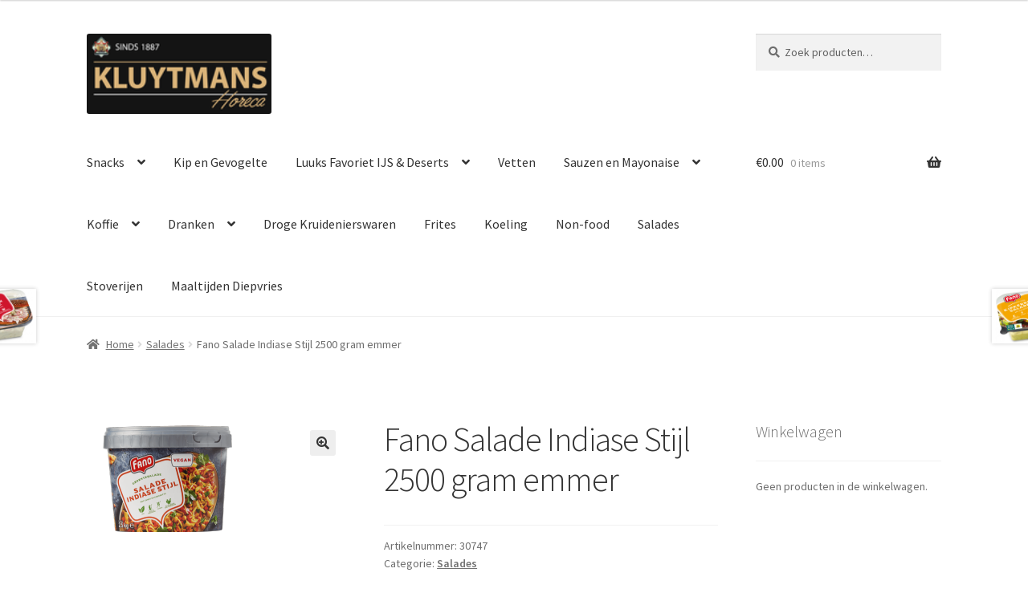

--- FILE ---
content_type: text/html; charset=UTF-8
request_url: https://kluytmanshoreca.nl/index.php/product/fano-salade-indiase-stijl-2500-gram-emmer/
body_size: 73499
content:
<!doctype html>
<html lang="nl-NL">
<head>
<meta charset="UTF-8">
<meta name="viewport" content="width=device-width, initial-scale=1">
<link rel="profile" href="http://gmpg.org/xfn/11">
<link rel="pingback" href="https://kluytmanshoreca.nl/xmlrpc.php">

<title>Fano Salade Indiase Stijl 2500 gram emmer &#8211; Kluytmanshoreca</title>
<meta name='robots' content='max-image-preview:large' />
<script>window._wca = window._wca || [];</script>
<link rel='dns-prefetch' href='//stats.wp.com' />
<link rel='dns-prefetch' href='//fonts.googleapis.com' />
<link rel='preconnect' href='//i0.wp.com' />
<link rel='preconnect' href='//c0.wp.com' />
<link rel="alternate" type="application/rss+xml" title="Kluytmanshoreca &raquo; feed" href="https://kluytmanshoreca.nl/index.php/feed/" />
<link rel="alternate" type="application/rss+xml" title="Kluytmanshoreca &raquo; reacties feed" href="https://kluytmanshoreca.nl/index.php/comments/feed/" />
<link rel="alternate" type="application/rss+xml" title="Kluytmanshoreca &raquo; Fano Salade Indiase Stijl 2500 gram emmer reacties feed" href="https://kluytmanshoreca.nl/index.php/product/fano-salade-indiase-stijl-2500-gram-emmer/feed/" />
<link rel="alternate" title="oEmbed (JSON)" type="application/json+oembed" href="https://kluytmanshoreca.nl/index.php/wp-json/oembed/1.0/embed?url=https%3A%2F%2Fkluytmanshoreca.nl%2Findex.php%2Fproduct%2Ffano-salade-indiase-stijl-2500-gram-emmer%2F" />
<link rel="alternate" title="oEmbed (XML)" type="text/xml+oembed" href="https://kluytmanshoreca.nl/index.php/wp-json/oembed/1.0/embed?url=https%3A%2F%2Fkluytmanshoreca.nl%2Findex.php%2Fproduct%2Ffano-salade-indiase-stijl-2500-gram-emmer%2F&#038;format=xml" />
<style id='wp-img-auto-sizes-contain-inline-css'>
img:is([sizes=auto i],[sizes^="auto," i]){contain-intrinsic-size:3000px 1500px}
/*# sourceURL=wp-img-auto-sizes-contain-inline-css */
</style>
<link rel='stylesheet' id='wp-block-library-css' href='https://c0.wp.com/c/6.9/wp-includes/css/dist/block-library/style.min.css' media='all' />
<style id='global-styles-inline-css'>
:root{--wp--preset--aspect-ratio--square: 1;--wp--preset--aspect-ratio--4-3: 4/3;--wp--preset--aspect-ratio--3-4: 3/4;--wp--preset--aspect-ratio--3-2: 3/2;--wp--preset--aspect-ratio--2-3: 2/3;--wp--preset--aspect-ratio--16-9: 16/9;--wp--preset--aspect-ratio--9-16: 9/16;--wp--preset--color--black: #000000;--wp--preset--color--cyan-bluish-gray: #abb8c3;--wp--preset--color--white: #ffffff;--wp--preset--color--pale-pink: #f78da7;--wp--preset--color--vivid-red: #cf2e2e;--wp--preset--color--luminous-vivid-orange: #ff6900;--wp--preset--color--luminous-vivid-amber: #fcb900;--wp--preset--color--light-green-cyan: #7bdcb5;--wp--preset--color--vivid-green-cyan: #00d084;--wp--preset--color--pale-cyan-blue: #8ed1fc;--wp--preset--color--vivid-cyan-blue: #0693e3;--wp--preset--color--vivid-purple: #9b51e0;--wp--preset--gradient--vivid-cyan-blue-to-vivid-purple: linear-gradient(135deg,rgb(6,147,227) 0%,rgb(155,81,224) 100%);--wp--preset--gradient--light-green-cyan-to-vivid-green-cyan: linear-gradient(135deg,rgb(122,220,180) 0%,rgb(0,208,130) 100%);--wp--preset--gradient--luminous-vivid-amber-to-luminous-vivid-orange: linear-gradient(135deg,rgb(252,185,0) 0%,rgb(255,105,0) 100%);--wp--preset--gradient--luminous-vivid-orange-to-vivid-red: linear-gradient(135deg,rgb(255,105,0) 0%,rgb(207,46,46) 100%);--wp--preset--gradient--very-light-gray-to-cyan-bluish-gray: linear-gradient(135deg,rgb(238,238,238) 0%,rgb(169,184,195) 100%);--wp--preset--gradient--cool-to-warm-spectrum: linear-gradient(135deg,rgb(74,234,220) 0%,rgb(151,120,209) 20%,rgb(207,42,186) 40%,rgb(238,44,130) 60%,rgb(251,105,98) 80%,rgb(254,248,76) 100%);--wp--preset--gradient--blush-light-purple: linear-gradient(135deg,rgb(255,206,236) 0%,rgb(152,150,240) 100%);--wp--preset--gradient--blush-bordeaux: linear-gradient(135deg,rgb(254,205,165) 0%,rgb(254,45,45) 50%,rgb(107,0,62) 100%);--wp--preset--gradient--luminous-dusk: linear-gradient(135deg,rgb(255,203,112) 0%,rgb(199,81,192) 50%,rgb(65,88,208) 100%);--wp--preset--gradient--pale-ocean: linear-gradient(135deg,rgb(255,245,203) 0%,rgb(182,227,212) 50%,rgb(51,167,181) 100%);--wp--preset--gradient--electric-grass: linear-gradient(135deg,rgb(202,248,128) 0%,rgb(113,206,126) 100%);--wp--preset--gradient--midnight: linear-gradient(135deg,rgb(2,3,129) 0%,rgb(40,116,252) 100%);--wp--preset--font-size--small: 14px;--wp--preset--font-size--medium: 23px;--wp--preset--font-size--large: 26px;--wp--preset--font-size--x-large: 42px;--wp--preset--font-size--normal: 16px;--wp--preset--font-size--huge: 37px;--wp--preset--spacing--20: 0.44rem;--wp--preset--spacing--30: 0.67rem;--wp--preset--spacing--40: 1rem;--wp--preset--spacing--50: 1.5rem;--wp--preset--spacing--60: 2.25rem;--wp--preset--spacing--70: 3.38rem;--wp--preset--spacing--80: 5.06rem;--wp--preset--shadow--natural: 6px 6px 9px rgba(0, 0, 0, 0.2);--wp--preset--shadow--deep: 12px 12px 50px rgba(0, 0, 0, 0.4);--wp--preset--shadow--sharp: 6px 6px 0px rgba(0, 0, 0, 0.2);--wp--preset--shadow--outlined: 6px 6px 0px -3px rgb(255, 255, 255), 6px 6px rgb(0, 0, 0);--wp--preset--shadow--crisp: 6px 6px 0px rgb(0, 0, 0);}:root :where(.is-layout-flow) > :first-child{margin-block-start: 0;}:root :where(.is-layout-flow) > :last-child{margin-block-end: 0;}:root :where(.is-layout-flow) > *{margin-block-start: 24px;margin-block-end: 0;}:root :where(.is-layout-constrained) > :first-child{margin-block-start: 0;}:root :where(.is-layout-constrained) > :last-child{margin-block-end: 0;}:root :where(.is-layout-constrained) > *{margin-block-start: 24px;margin-block-end: 0;}:root :where(.is-layout-flex){gap: 24px;}:root :where(.is-layout-grid){gap: 24px;}body .is-layout-flex{display: flex;}.is-layout-flex{flex-wrap: wrap;align-items: center;}.is-layout-flex > :is(*, div){margin: 0;}body .is-layout-grid{display: grid;}.is-layout-grid > :is(*, div){margin: 0;}.has-black-color{color: var(--wp--preset--color--black) !important;}.has-cyan-bluish-gray-color{color: var(--wp--preset--color--cyan-bluish-gray) !important;}.has-white-color{color: var(--wp--preset--color--white) !important;}.has-pale-pink-color{color: var(--wp--preset--color--pale-pink) !important;}.has-vivid-red-color{color: var(--wp--preset--color--vivid-red) !important;}.has-luminous-vivid-orange-color{color: var(--wp--preset--color--luminous-vivid-orange) !important;}.has-luminous-vivid-amber-color{color: var(--wp--preset--color--luminous-vivid-amber) !important;}.has-light-green-cyan-color{color: var(--wp--preset--color--light-green-cyan) !important;}.has-vivid-green-cyan-color{color: var(--wp--preset--color--vivid-green-cyan) !important;}.has-pale-cyan-blue-color{color: var(--wp--preset--color--pale-cyan-blue) !important;}.has-vivid-cyan-blue-color{color: var(--wp--preset--color--vivid-cyan-blue) !important;}.has-vivid-purple-color{color: var(--wp--preset--color--vivid-purple) !important;}.has-black-background-color{background-color: var(--wp--preset--color--black) !important;}.has-cyan-bluish-gray-background-color{background-color: var(--wp--preset--color--cyan-bluish-gray) !important;}.has-white-background-color{background-color: var(--wp--preset--color--white) !important;}.has-pale-pink-background-color{background-color: var(--wp--preset--color--pale-pink) !important;}.has-vivid-red-background-color{background-color: var(--wp--preset--color--vivid-red) !important;}.has-luminous-vivid-orange-background-color{background-color: var(--wp--preset--color--luminous-vivid-orange) !important;}.has-luminous-vivid-amber-background-color{background-color: var(--wp--preset--color--luminous-vivid-amber) !important;}.has-light-green-cyan-background-color{background-color: var(--wp--preset--color--light-green-cyan) !important;}.has-vivid-green-cyan-background-color{background-color: var(--wp--preset--color--vivid-green-cyan) !important;}.has-pale-cyan-blue-background-color{background-color: var(--wp--preset--color--pale-cyan-blue) !important;}.has-vivid-cyan-blue-background-color{background-color: var(--wp--preset--color--vivid-cyan-blue) !important;}.has-vivid-purple-background-color{background-color: var(--wp--preset--color--vivid-purple) !important;}.has-black-border-color{border-color: var(--wp--preset--color--black) !important;}.has-cyan-bluish-gray-border-color{border-color: var(--wp--preset--color--cyan-bluish-gray) !important;}.has-white-border-color{border-color: var(--wp--preset--color--white) !important;}.has-pale-pink-border-color{border-color: var(--wp--preset--color--pale-pink) !important;}.has-vivid-red-border-color{border-color: var(--wp--preset--color--vivid-red) !important;}.has-luminous-vivid-orange-border-color{border-color: var(--wp--preset--color--luminous-vivid-orange) !important;}.has-luminous-vivid-amber-border-color{border-color: var(--wp--preset--color--luminous-vivid-amber) !important;}.has-light-green-cyan-border-color{border-color: var(--wp--preset--color--light-green-cyan) !important;}.has-vivid-green-cyan-border-color{border-color: var(--wp--preset--color--vivid-green-cyan) !important;}.has-pale-cyan-blue-border-color{border-color: var(--wp--preset--color--pale-cyan-blue) !important;}.has-vivid-cyan-blue-border-color{border-color: var(--wp--preset--color--vivid-cyan-blue) !important;}.has-vivid-purple-border-color{border-color: var(--wp--preset--color--vivid-purple) !important;}.has-vivid-cyan-blue-to-vivid-purple-gradient-background{background: var(--wp--preset--gradient--vivid-cyan-blue-to-vivid-purple) !important;}.has-light-green-cyan-to-vivid-green-cyan-gradient-background{background: var(--wp--preset--gradient--light-green-cyan-to-vivid-green-cyan) !important;}.has-luminous-vivid-amber-to-luminous-vivid-orange-gradient-background{background: var(--wp--preset--gradient--luminous-vivid-amber-to-luminous-vivid-orange) !important;}.has-luminous-vivid-orange-to-vivid-red-gradient-background{background: var(--wp--preset--gradient--luminous-vivid-orange-to-vivid-red) !important;}.has-very-light-gray-to-cyan-bluish-gray-gradient-background{background: var(--wp--preset--gradient--very-light-gray-to-cyan-bluish-gray) !important;}.has-cool-to-warm-spectrum-gradient-background{background: var(--wp--preset--gradient--cool-to-warm-spectrum) !important;}.has-blush-light-purple-gradient-background{background: var(--wp--preset--gradient--blush-light-purple) !important;}.has-blush-bordeaux-gradient-background{background: var(--wp--preset--gradient--blush-bordeaux) !important;}.has-luminous-dusk-gradient-background{background: var(--wp--preset--gradient--luminous-dusk) !important;}.has-pale-ocean-gradient-background{background: var(--wp--preset--gradient--pale-ocean) !important;}.has-electric-grass-gradient-background{background: var(--wp--preset--gradient--electric-grass) !important;}.has-midnight-gradient-background{background: var(--wp--preset--gradient--midnight) !important;}.has-small-font-size{font-size: var(--wp--preset--font-size--small) !important;}.has-medium-font-size{font-size: var(--wp--preset--font-size--medium) !important;}.has-large-font-size{font-size: var(--wp--preset--font-size--large) !important;}.has-x-large-font-size{font-size: var(--wp--preset--font-size--x-large) !important;}
/*# sourceURL=global-styles-inline-css */
</style>

<style id='classic-theme-styles-inline-css'>
/*! This file is auto-generated */
.wp-block-button__link{color:#fff;background-color:#32373c;border-radius:9999px;box-shadow:none;text-decoration:none;padding:calc(.667em + 2px) calc(1.333em + 2px);font-size:1.125em}.wp-block-file__button{background:#32373c;color:#fff;text-decoration:none}
/*# sourceURL=/wp-includes/css/classic-themes.min.css */
</style>
<link rel='stylesheet' id='storefront-gutenberg-blocks-css' href='https://kluytmanshoreca.nl/wp-content/themes/storefront/assets/css/base/gutenberg-blocks.css?ver=4.6.2' media='all' />
<style id='storefront-gutenberg-blocks-inline-css'>

				.wp-block-button__link:not(.has-text-color) {
					color: #333333;
				}

				.wp-block-button__link:not(.has-text-color):hover,
				.wp-block-button__link:not(.has-text-color):focus,
				.wp-block-button__link:not(.has-text-color):active {
					color: #333333;
				}

				.wp-block-button__link:not(.has-background) {
					background-color: #eeeeee;
				}

				.wp-block-button__link:not(.has-background):hover,
				.wp-block-button__link:not(.has-background):focus,
				.wp-block-button__link:not(.has-background):active {
					border-color: #d5d5d5;
					background-color: #d5d5d5;
				}

				.wc-block-grid__products .wc-block-grid__product .wp-block-button__link {
					background-color: #eeeeee;
					border-color: #eeeeee;
					color: #333333;
				}

				.wp-block-quote footer,
				.wp-block-quote cite,
				.wp-block-quote__citation {
					color: #6d6d6d;
				}

				.wp-block-pullquote cite,
				.wp-block-pullquote footer,
				.wp-block-pullquote__citation {
					color: #6d6d6d;
				}

				.wp-block-image figcaption {
					color: #6d6d6d;
				}

				.wp-block-separator.is-style-dots::before {
					color: #333333;
				}

				.wp-block-file a.wp-block-file__button {
					color: #333333;
					background-color: #eeeeee;
					border-color: #eeeeee;
				}

				.wp-block-file a.wp-block-file__button:hover,
				.wp-block-file a.wp-block-file__button:focus,
				.wp-block-file a.wp-block-file__button:active {
					color: #333333;
					background-color: #d5d5d5;
				}

				.wp-block-code,
				.wp-block-preformatted pre {
					color: #6d6d6d;
				}

				.wp-block-table:not( .has-background ):not( .is-style-stripes ) tbody tr:nth-child(2n) td {
					background-color: #fdfdfd;
				}

				.wp-block-cover .wp-block-cover__inner-container h1:not(.has-text-color),
				.wp-block-cover .wp-block-cover__inner-container h2:not(.has-text-color),
				.wp-block-cover .wp-block-cover__inner-container h3:not(.has-text-color),
				.wp-block-cover .wp-block-cover__inner-container h4:not(.has-text-color),
				.wp-block-cover .wp-block-cover__inner-container h5:not(.has-text-color),
				.wp-block-cover .wp-block-cover__inner-container h6:not(.has-text-color) {
					color: #000000;
				}

				div.wc-block-components-price-slider__range-input-progress,
				.rtl .wc-block-components-price-slider__range-input-progress {
					--range-color: #545454;
				}

				/* Target only IE11 */
				@media all and (-ms-high-contrast: none), (-ms-high-contrast: active) {
					.wc-block-components-price-slider__range-input-progress {
						background: #545454;
					}
				}

				.wc-block-components-button:not(.is-link) {
					background-color: #333333;
					color: #ffffff;
				}

				.wc-block-components-button:not(.is-link):hover,
				.wc-block-components-button:not(.is-link):focus,
				.wc-block-components-button:not(.is-link):active {
					background-color: #1a1a1a;
					color: #ffffff;
				}

				.wc-block-components-button:not(.is-link):disabled {
					background-color: #333333;
					color: #ffffff;
				}

				.wc-block-cart__submit-container {
					background-color: #ffffff;
				}

				.wc-block-cart__submit-container::before {
					color: rgba(220,220,220,0.5);
				}

				.wc-block-components-order-summary-item__quantity {
					background-color: #ffffff;
					border-color: #6d6d6d;
					box-shadow: 0 0 0 2px #ffffff;
					color: #6d6d6d;
				}
			
/*# sourceURL=storefront-gutenberg-blocks-inline-css */
</style>
<link rel='stylesheet' id='photoswipe-css' href='https://c0.wp.com/p/woocommerce/10.4.3/assets/css/photoswipe/photoswipe.min.css' media='all' />
<link rel='stylesheet' id='photoswipe-default-skin-css' href='https://c0.wp.com/p/woocommerce/10.4.3/assets/css/photoswipe/default-skin/default-skin.min.css' media='all' />
<style id='woocommerce-inline-inline-css'>
.woocommerce form .form-row .required { visibility: visible; }
/*# sourceURL=woocommerce-inline-inline-css */
</style>
<link rel='stylesheet' id='storefront-style-css' href='https://kluytmanshoreca.nl/wp-content/themes/storefront/style.css?ver=4.6.2' media='all' />
<style id='storefront-style-inline-css'>

			.main-navigation ul li a,
			.site-title a,
			ul.menu li a,
			.site-branding h1 a,
			button.menu-toggle,
			button.menu-toggle:hover,
			.handheld-navigation .dropdown-toggle {
				color: #333333;
			}

			button.menu-toggle,
			button.menu-toggle:hover {
				border-color: #333333;
			}

			.main-navigation ul li a:hover,
			.main-navigation ul li:hover > a,
			.site-title a:hover,
			.site-header ul.menu li.current-menu-item > a {
				color: #747474;
			}

			table:not( .has-background ) th {
				background-color: #f8f8f8;
			}

			table:not( .has-background ) tbody td {
				background-color: #fdfdfd;
			}

			table:not( .has-background ) tbody tr:nth-child(2n) td,
			fieldset,
			fieldset legend {
				background-color: #fbfbfb;
			}

			.site-header,
			.secondary-navigation ul ul,
			.main-navigation ul.menu > li.menu-item-has-children:after,
			.secondary-navigation ul.menu ul,
			.storefront-handheld-footer-bar,
			.storefront-handheld-footer-bar ul li > a,
			.storefront-handheld-footer-bar ul li.search .site-search,
			button.menu-toggle,
			button.menu-toggle:hover {
				background-color: #ffffff;
			}

			p.site-description,
			.site-header,
			.storefront-handheld-footer-bar {
				color: #000000;
			}

			button.menu-toggle:after,
			button.menu-toggle:before,
			button.menu-toggle span:before {
				background-color: #333333;
			}

			h1, h2, h3, h4, h5, h6, .wc-block-grid__product-title {
				color: #333333;
			}

			.widget h1 {
				border-bottom-color: #333333;
			}

			body,
			.secondary-navigation a {
				color: #6d6d6d;
			}

			.widget-area .widget a,
			.hentry .entry-header .posted-on a,
			.hentry .entry-header .post-author a,
			.hentry .entry-header .post-comments a,
			.hentry .entry-header .byline a {
				color: #727272;
			}

			a {
				color: #545454;
			}

			a:focus,
			button:focus,
			.button.alt:focus,
			input:focus,
			textarea:focus,
			input[type="button"]:focus,
			input[type="reset"]:focus,
			input[type="submit"]:focus,
			input[type="email"]:focus,
			input[type="tel"]:focus,
			input[type="url"]:focus,
			input[type="password"]:focus,
			input[type="search"]:focus {
				outline-color: #545454;
			}

			button, input[type="button"], input[type="reset"], input[type="submit"], .button, .widget a.button {
				background-color: #eeeeee;
				border-color: #eeeeee;
				color: #333333;
			}

			button:hover, input[type="button"]:hover, input[type="reset"]:hover, input[type="submit"]:hover, .button:hover, .widget a.button:hover {
				background-color: #d5d5d5;
				border-color: #d5d5d5;
				color: #333333;
			}

			button.alt, input[type="button"].alt, input[type="reset"].alt, input[type="submit"].alt, .button.alt, .widget-area .widget a.button.alt {
				background-color: #333333;
				border-color: #333333;
				color: #ffffff;
			}

			button.alt:hover, input[type="button"].alt:hover, input[type="reset"].alt:hover, input[type="submit"].alt:hover, .button.alt:hover, .widget-area .widget a.button.alt:hover {
				background-color: #1a1a1a;
				border-color: #1a1a1a;
				color: #ffffff;
			}

			.pagination .page-numbers li .page-numbers.current {
				background-color: #e6e6e6;
				color: #636363;
			}

			#comments .comment-list .comment-content .comment-text {
				background-color: #f8f8f8;
			}

			.site-footer {
				background-color: #f0f0f0;
				color: #dd9933;
			}

			.site-footer a:not(.button):not(.components-button) {
				color: #333333;
			}

			.site-footer .storefront-handheld-footer-bar a:not(.button):not(.components-button) {
				color: #333333;
			}

			.site-footer h1, .site-footer h2, .site-footer h3, .site-footer h4, .site-footer h5, .site-footer h6, .site-footer .widget .widget-title, .site-footer .widget .widgettitle {
				color: #333333;
			}

			.page-template-template-homepage.has-post-thumbnail .type-page.has-post-thumbnail .entry-title {
				color: #000000;
			}

			.page-template-template-homepage.has-post-thumbnail .type-page.has-post-thumbnail .entry-content {
				color: #000000;
			}

			@media screen and ( min-width: 768px ) {
				.secondary-navigation ul.menu a:hover {
					color: #191919;
				}

				.secondary-navigation ul.menu a {
					color: #000000;
				}

				.main-navigation ul.menu ul.sub-menu,
				.main-navigation ul.nav-menu ul.children {
					background-color: #f0f0f0;
				}

				.site-header {
					border-bottom-color: #f0f0f0;
				}
			}
/*# sourceURL=storefront-style-inline-css */
</style>
<link rel='stylesheet' id='storefront-icons-css' href='https://kluytmanshoreca.nl/wp-content/themes/storefront/assets/css/base/icons.css?ver=4.6.2' media='all' />
<link rel='stylesheet' id='storefront-fonts-css' href='https://fonts.googleapis.com/css?family=Source+Sans+Pro%3A400%2C300%2C300italic%2C400italic%2C600%2C700%2C900&#038;subset=latin%2Clatin-ext&#038;ver=4.6.2' media='all' />
<link rel='stylesheet' id='storefront-jetpack-widgets-css' href='https://kluytmanshoreca.nl/wp-content/themes/storefront/assets/css/jetpack/widgets.css?ver=4.6.2' media='all' />
<link rel='stylesheet' id='mollie-applepaydirect-css' href='https://kluytmanshoreca.nl/wp-content/plugins/mollie-payments-for-woocommerce/public/css/mollie-applepaydirect.min.css?ver=1765829800' media='screen' />
<link rel='stylesheet' id='wpzoom-social-icons-socicon-css' href='https://kluytmanshoreca.nl/wp-content/plugins/social-icons-widget-by-wpzoom/assets/css/wpzoom-socicon.css?ver=1768508099' media='all' />
<link rel='stylesheet' id='wpzoom-social-icons-genericons-css' href='https://kluytmanshoreca.nl/wp-content/plugins/social-icons-widget-by-wpzoom/assets/css/genericons.css?ver=1768508099' media='all' />
<link rel='stylesheet' id='wpzoom-social-icons-academicons-css' href='https://kluytmanshoreca.nl/wp-content/plugins/social-icons-widget-by-wpzoom/assets/css/academicons.min.css?ver=1768508099' media='all' />
<link rel='stylesheet' id='wpzoom-social-icons-font-awesome-3-css' href='https://kluytmanshoreca.nl/wp-content/plugins/social-icons-widget-by-wpzoom/assets/css/font-awesome-3.min.css?ver=1768508099' media='all' />
<link rel='stylesheet' id='dashicons-css' href='https://c0.wp.com/c/6.9/wp-includes/css/dashicons.min.css' media='all' />
<link rel='stylesheet' id='wpzoom-social-icons-styles-css' href='https://kluytmanshoreca.nl/wp-content/plugins/social-icons-widget-by-wpzoom/assets/css/wpzoom-social-icons-styles.css?ver=1768508099' media='all' />
<link rel='stylesheet' id='storefront-woocommerce-style-css' href='https://kluytmanshoreca.nl/wp-content/themes/storefront/assets/css/woocommerce/woocommerce.css?ver=4.6.2' media='all' />
<style id='storefront-woocommerce-style-inline-css'>
@font-face {
				font-family: star;
				src: url(https://kluytmanshoreca.nl/wp-content/plugins/woocommerce/assets/fonts/star.eot);
				src:
					url(https://kluytmanshoreca.nl/wp-content/plugins/woocommerce/assets/fonts/star.eot?#iefix) format("embedded-opentype"),
					url(https://kluytmanshoreca.nl/wp-content/plugins/woocommerce/assets/fonts/star.woff) format("woff"),
					url(https://kluytmanshoreca.nl/wp-content/plugins/woocommerce/assets/fonts/star.ttf) format("truetype"),
					url(https://kluytmanshoreca.nl/wp-content/plugins/woocommerce/assets/fonts/star.svg#star) format("svg");
				font-weight: 400;
				font-style: normal;
			}
			@font-face {
				font-family: WooCommerce;
				src: url(https://kluytmanshoreca.nl/wp-content/plugins/woocommerce/assets/fonts/WooCommerce.eot);
				src:
					url(https://kluytmanshoreca.nl/wp-content/plugins/woocommerce/assets/fonts/WooCommerce.eot?#iefix) format("embedded-opentype"),
					url(https://kluytmanshoreca.nl/wp-content/plugins/woocommerce/assets/fonts/WooCommerce.woff) format("woff"),
					url(https://kluytmanshoreca.nl/wp-content/plugins/woocommerce/assets/fonts/WooCommerce.ttf) format("truetype"),
					url(https://kluytmanshoreca.nl/wp-content/plugins/woocommerce/assets/fonts/WooCommerce.svg#WooCommerce) format("svg");
				font-weight: 400;
				font-style: normal;
			}

			a.cart-contents,
			.site-header-cart .widget_shopping_cart a {
				color: #333333;
			}

			a.cart-contents:hover,
			.site-header-cart .widget_shopping_cart a:hover,
			.site-header-cart:hover > li > a {
				color: #747474;
			}

			table.cart td.product-remove,
			table.cart td.actions {
				border-top-color: #ffffff;
			}

			.storefront-handheld-footer-bar ul li.cart .count {
				background-color: #333333;
				color: #ffffff;
				border-color: #ffffff;
			}

			.woocommerce-tabs ul.tabs li.active a,
			ul.products li.product .price,
			.onsale,
			.wc-block-grid__product-onsale,
			.widget_search form:before,
			.widget_product_search form:before {
				color: #6d6d6d;
			}

			.woocommerce-breadcrumb a,
			a.woocommerce-review-link,
			.product_meta a {
				color: #727272;
			}

			.wc-block-grid__product-onsale,
			.onsale {
				border-color: #6d6d6d;
			}

			.star-rating span:before,
			.quantity .plus, .quantity .minus,
			p.stars a:hover:after,
			p.stars a:after,
			.star-rating span:before,
			#payment .payment_methods li input[type=radio]:first-child:checked+label:before {
				color: #545454;
			}

			.widget_price_filter .ui-slider .ui-slider-range,
			.widget_price_filter .ui-slider .ui-slider-handle {
				background-color: #545454;
			}

			.order_details {
				background-color: #f8f8f8;
			}

			.order_details > li {
				border-bottom: 1px dotted #e3e3e3;
			}

			.order_details:before,
			.order_details:after {
				background: -webkit-linear-gradient(transparent 0,transparent 0),-webkit-linear-gradient(135deg,#f8f8f8 33.33%,transparent 33.33%),-webkit-linear-gradient(45deg,#f8f8f8 33.33%,transparent 33.33%)
			}

			#order_review {
				background-color: #ffffff;
			}

			#payment .payment_methods > li .payment_box,
			#payment .place-order {
				background-color: #fafafa;
			}

			#payment .payment_methods > li:not(.woocommerce-notice) {
				background-color: #f5f5f5;
			}

			#payment .payment_methods > li:not(.woocommerce-notice):hover {
				background-color: #f0f0f0;
			}

			.woocommerce-pagination .page-numbers li .page-numbers.current {
				background-color: #e6e6e6;
				color: #636363;
			}

			.wc-block-grid__product-onsale,
			.onsale,
			.woocommerce-pagination .page-numbers li .page-numbers:not(.current) {
				color: #6d6d6d;
			}

			p.stars a:before,
			p.stars a:hover~a:before,
			p.stars.selected a.active~a:before {
				color: #6d6d6d;
			}

			p.stars.selected a.active:before,
			p.stars:hover a:before,
			p.stars.selected a:not(.active):before,
			p.stars.selected a.active:before {
				color: #545454;
			}

			.single-product div.product .woocommerce-product-gallery .woocommerce-product-gallery__trigger {
				background-color: #eeeeee;
				color: #333333;
			}

			.single-product div.product .woocommerce-product-gallery .woocommerce-product-gallery__trigger:hover {
				background-color: #d5d5d5;
				border-color: #d5d5d5;
				color: #333333;
			}

			.button.added_to_cart:focus,
			.button.wc-forward:focus {
				outline-color: #545454;
			}

			.added_to_cart,
			.site-header-cart .widget_shopping_cart a.button,
			.wc-block-grid__products .wc-block-grid__product .wp-block-button__link {
				background-color: #eeeeee;
				border-color: #eeeeee;
				color: #333333;
			}

			.added_to_cart:hover,
			.site-header-cart .widget_shopping_cart a.button:hover,
			.wc-block-grid__products .wc-block-grid__product .wp-block-button__link:hover {
				background-color: #d5d5d5;
				border-color: #d5d5d5;
				color: #333333;
			}

			.added_to_cart.alt, .added_to_cart, .widget a.button.checkout {
				background-color: #333333;
				border-color: #333333;
				color: #ffffff;
			}

			.added_to_cart.alt:hover, .added_to_cart:hover, .widget a.button.checkout:hover {
				background-color: #1a1a1a;
				border-color: #1a1a1a;
				color: #ffffff;
			}

			.button.loading {
				color: #eeeeee;
			}

			.button.loading:hover {
				background-color: #eeeeee;
			}

			.button.loading:after {
				color: #333333;
			}

			@media screen and ( min-width: 768px ) {
				.site-header-cart .widget_shopping_cart,
				.site-header .product_list_widget li .quantity {
					color: #000000;
				}

				.site-header-cart .widget_shopping_cart .buttons,
				.site-header-cart .widget_shopping_cart .total {
					background-color: #f5f5f5;
				}

				.site-header-cart .widget_shopping_cart {
					background-color: #f0f0f0;
				}
			}
				.storefront-product-pagination a {
					color: #6d6d6d;
					background-color: #ffffff;
				}
				.storefront-sticky-add-to-cart {
					color: #6d6d6d;
					background-color: #ffffff;
				}

				.storefront-sticky-add-to-cart a:not(.button) {
					color: #333333;
				}
/*# sourceURL=storefront-woocommerce-style-inline-css */
</style>
<link rel='stylesheet' id='storefront-woocommerce-brands-style-css' href='https://kluytmanshoreca.nl/wp-content/themes/storefront/assets/css/woocommerce/extensions/brands.css?ver=4.6.2' media='all' />
<link rel='preload' as='font'  id='wpzoom-social-icons-font-academicons-woff2-css' href='https://kluytmanshoreca.nl/wp-content/plugins/social-icons-widget-by-wpzoom/assets/font/academicons.woff2?v=1.9.2' type='font/woff2' crossorigin />
<link rel='preload' as='font'  id='wpzoom-social-icons-font-fontawesome-3-woff2-css' href='https://kluytmanshoreca.nl/wp-content/plugins/social-icons-widget-by-wpzoom/assets/font/fontawesome-webfont.woff2?v=4.7.0' type='font/woff2' crossorigin />
<link rel='preload' as='font'  id='wpzoom-social-icons-font-genericons-woff-css' href='https://kluytmanshoreca.nl/wp-content/plugins/social-icons-widget-by-wpzoom/assets/font/Genericons.woff' type='font/woff' crossorigin />
<link rel='preload' as='font'  id='wpzoom-social-icons-font-socicon-woff2-css' href='https://kluytmanshoreca.nl/wp-content/plugins/social-icons-widget-by-wpzoom/assets/font/socicon.woff2?v=4.5.4' type='font/woff2' crossorigin />
<script src="https://c0.wp.com/c/6.9/wp-includes/js/jquery/jquery.min.js" id="jquery-core-js"></script>
<script src="https://c0.wp.com/c/6.9/wp-includes/js/jquery/jquery-migrate.min.js" id="jquery-migrate-js"></script>
<script src="https://c0.wp.com/p/woocommerce/10.4.3/assets/js/jquery-blockui/jquery.blockUI.min.js" id="wc-jquery-blockui-js" defer data-wp-strategy="defer"></script>
<script id="wc-add-to-cart-js-extra">
var wc_add_to_cart_params = {"ajax_url":"/wp-admin/admin-ajax.php","wc_ajax_url":"/?wc-ajax=%%endpoint%%","i18n_view_cart":"Bekijk winkelwagen","cart_url":"https://kluytmanshoreca.nl/index.php/cart/","is_cart":"","cart_redirect_after_add":"no"};
//# sourceURL=wc-add-to-cart-js-extra
</script>
<script src="https://c0.wp.com/p/woocommerce/10.4.3/assets/js/frontend/add-to-cart.min.js" id="wc-add-to-cart-js" defer data-wp-strategy="defer"></script>
<script src="https://c0.wp.com/p/woocommerce/10.4.3/assets/js/zoom/jquery.zoom.min.js" id="wc-zoom-js" defer data-wp-strategy="defer"></script>
<script src="https://c0.wp.com/p/woocommerce/10.4.3/assets/js/flexslider/jquery.flexslider.min.js" id="wc-flexslider-js" defer data-wp-strategy="defer"></script>
<script src="https://c0.wp.com/p/woocommerce/10.4.3/assets/js/photoswipe/photoswipe.min.js" id="wc-photoswipe-js" defer data-wp-strategy="defer"></script>
<script src="https://c0.wp.com/p/woocommerce/10.4.3/assets/js/photoswipe/photoswipe-ui-default.min.js" id="wc-photoswipe-ui-default-js" defer data-wp-strategy="defer"></script>
<script id="wc-single-product-js-extra">
var wc_single_product_params = {"i18n_required_rating_text":"Selecteer een waardering","i18n_rating_options":["1 van de 5 sterren","2 van de 5 sterren","3 van de 5 sterren","4 van de 5 sterren","5 van de 5 sterren"],"i18n_product_gallery_trigger_text":"Afbeeldinggalerij in volledig scherm bekijken","review_rating_required":"yes","flexslider":{"rtl":false,"animation":"slide","smoothHeight":true,"directionNav":false,"controlNav":"thumbnails","slideshow":false,"animationSpeed":500,"animationLoop":false,"allowOneSlide":false},"zoom_enabled":"1","zoom_options":[],"photoswipe_enabled":"1","photoswipe_options":{"shareEl":false,"closeOnScroll":false,"history":false,"hideAnimationDuration":0,"showAnimationDuration":0},"flexslider_enabled":"1"};
//# sourceURL=wc-single-product-js-extra
</script>
<script src="https://c0.wp.com/p/woocommerce/10.4.3/assets/js/frontend/single-product.min.js" id="wc-single-product-js" defer data-wp-strategy="defer"></script>
<script src="https://c0.wp.com/p/woocommerce/10.4.3/assets/js/js-cookie/js.cookie.min.js" id="wc-js-cookie-js" defer data-wp-strategy="defer"></script>
<script id="woocommerce-js-extra">
var woocommerce_params = {"ajax_url":"/wp-admin/admin-ajax.php","wc_ajax_url":"/?wc-ajax=%%endpoint%%","i18n_password_show":"Wachtwoord weergeven","i18n_password_hide":"Wachtwoord verbergen"};
//# sourceURL=woocommerce-js-extra
</script>
<script src="https://c0.wp.com/p/woocommerce/10.4.3/assets/js/frontend/woocommerce.min.js" id="woocommerce-js" defer data-wp-strategy="defer"></script>
<script id="wc-cart-fragments-js-extra">
var wc_cart_fragments_params = {"ajax_url":"/wp-admin/admin-ajax.php","wc_ajax_url":"/?wc-ajax=%%endpoint%%","cart_hash_key":"wc_cart_hash_6ddf7e4faa5d999c41e86ab645ddaf52","fragment_name":"wc_fragments_6ddf7e4faa5d999c41e86ab645ddaf52","request_timeout":"5000"};
//# sourceURL=wc-cart-fragments-js-extra
</script>
<script src="https://c0.wp.com/p/woocommerce/10.4.3/assets/js/frontend/cart-fragments.min.js" id="wc-cart-fragments-js" defer data-wp-strategy="defer"></script>
<script src="https://stats.wp.com/s-202604.js" id="woocommerce-analytics-js" defer data-wp-strategy="defer"></script>
<link rel="https://api.w.org/" href="https://kluytmanshoreca.nl/index.php/wp-json/" /><link rel="alternate" title="JSON" type="application/json" href="https://kluytmanshoreca.nl/index.php/wp-json/wp/v2/product/5072" /><link rel="EditURI" type="application/rsd+xml" title="RSD" href="https://kluytmanshoreca.nl/xmlrpc.php?rsd" />
<meta name="generator" content="WordPress 6.9" />
<meta name="generator" content="WooCommerce 10.4.3" />
<link rel="canonical" href="https://kluytmanshoreca.nl/index.php/product/fano-salade-indiase-stijl-2500-gram-emmer/" />
<link rel='shortlink' href='https://kluytmanshoreca.nl/?p=5072' />
	<style>img#wpstats{display:none}</style>
			<noscript><style>.woocommerce-product-gallery{ opacity: 1 !important; }</style></noscript>
	<link rel="icon" href="https://i0.wp.com/kluytmanshoreca.nl/wp-content/uploads/2020/02/logo_email.png?fit=32%2C14&#038;ssl=1" sizes="32x32" />
<link rel="icon" href="https://i0.wp.com/kluytmanshoreca.nl/wp-content/uploads/2020/02/logo_email.png?fit=173%2C75&#038;ssl=1" sizes="192x192" />
<link rel="apple-touch-icon" href="https://i0.wp.com/kluytmanshoreca.nl/wp-content/uploads/2020/02/logo_email.png?fit=173%2C75&#038;ssl=1" />
<meta name="msapplication-TileImage" content="https://i0.wp.com/kluytmanshoreca.nl/wp-content/uploads/2020/02/logo_email.png?fit=173%2C75&#038;ssl=1" />
		<style id="wp-custom-css">
			.size-woocommerce_thumbnail {
  max-height: 150px;
	width: auto;
}
.woocommerce-placeholder{
  max-height: 150px;
	width: auto;
}		</style>
		<link rel='stylesheet' id='wc-blocks-style-css' href='https://c0.wp.com/p/woocommerce/10.4.3/assets/client/blocks/wc-blocks.css' media='all' />
</head>

<body class="wp-singular product-template-default single single-product postid-5072 wp-custom-logo wp-embed-responsive wp-theme-storefront theme-storefront woocommerce woocommerce-page woocommerce-no-js storefront-align-wide right-sidebar woocommerce-active">



<div id="page" class="hfeed site">
	
	<header id="masthead" class="site-header" role="banner" style="">

		<div class="col-full">		<a class="skip-link screen-reader-text" href="#site-navigation">Ga door naar navigatie</a>
		<a class="skip-link screen-reader-text" href="#content">Ga naar de inhoud</a>
				<div class="site-branding">
			<a href="https://kluytmanshoreca.nl/" class="custom-logo-link" rel="home"><img width="173" height="75" src="https://i0.wp.com/kluytmanshoreca.nl/wp-content/uploads/2020/02/logo_email.png?fit=173%2C75&amp;ssl=1" class="custom-logo" alt="Kluytmanshoreca" decoding="async" /></a>		</div>
					<div class="site-search">
				<div class="widget woocommerce widget_product_search"><form role="search" method="get" class="woocommerce-product-search" action="https://kluytmanshoreca.nl/">
	<label class="screen-reader-text" for="woocommerce-product-search-field-0">Zoeken naar:</label>
	<input type="search" id="woocommerce-product-search-field-0" class="search-field" placeholder="Zoek producten&hellip;" value="" name="s" />
	<button type="submit" value="Zoeken" class="">Zoeken</button>
	<input type="hidden" name="post_type" value="product" />
</form>
</div>			</div>
			</div><div class="storefront-primary-navigation"><div class="col-full">		<nav id="site-navigation" class="main-navigation" role="navigation" aria-label="Hoofdmenu">
		<button id="site-navigation-menu-toggle" class="menu-toggle" aria-controls="site-navigation" aria-expanded="false"><span>Menu</span></button>
			<div class="primary-navigation"><ul id="menu-navigatie" class="menu"><li id="menu-item-651" class="menu-item menu-item-type-taxonomy menu-item-object-product_cat menu-item-has-children menu-item-651"><a href="https://kluytmanshoreca.nl/index.php/product-category/snack-main/">Snacks</a>
<ul class="sub-menu">
	<li id="menu-item-653" class="menu-item menu-item-type-taxonomy menu-item-object-product_cat menu-item-653"><a href="https://kluytmanshoreca.nl/index.php/product-category/snack-main/kluytmans-snacks/">Kluytmans Snacks</a></li>
	<li id="menu-item-2176" class="menu-item menu-item-type-taxonomy menu-item-object-product_cat menu-item-2176"><a href="https://kluytmanshoreca.nl/index.php/product-category/snack-main/mini-snacks/">Mini Snacks</a></li>
	<li id="menu-item-654" class="menu-item menu-item-type-taxonomy menu-item-object-product_cat menu-item-654"><a href="https://kluytmanshoreca.nl/index.php/product-category/snack-main/laan-snacks/">Laan Snacks</a></li>
	<li id="menu-item-656" class="menu-item menu-item-type-taxonomy menu-item-object-product_cat menu-item-656"><a href="https://kluytmanshoreca.nl/index.php/product-category/snack-main/mora-snacks/">Mora Snacks</a></li>
	<li id="menu-item-657" class="menu-item menu-item-type-taxonomy menu-item-object-product_cat menu-item-657"><a href="https://kluytmanshoreca.nl/index.php/product-category/snack-main/snacks/">Snacks</a></li>
	<li id="menu-item-652" class="menu-item menu-item-type-taxonomy menu-item-object-product_cat menu-item-652"><a href="https://kluytmanshoreca.nl/index.php/product-category/snack-main/elitesnacks/">EliteSnacks</a></li>
	<li id="menu-item-658" class="menu-item menu-item-type-taxonomy menu-item-object-product_cat menu-item-658"><a href="https://kluytmanshoreca.nl/index.php/product-category/snack-main/van-lieshout-snacks/">Van Lieshout Snacks</a></li>
	<li id="menu-item-659" class="menu-item menu-item-type-taxonomy menu-item-object-product_cat menu-item-659"><a href="https://kluytmanshoreca.nl/index.php/product-category/snack-main/van-reusel-snacks/">Van Reusel Snacks</a></li>
	<li id="menu-item-660" class="menu-item menu-item-type-taxonomy menu-item-object-product_cat menu-item-660"><a href="https://kluytmanshoreca.nl/index.php/product-category/snack-main/van-toen-snacks/">Van Toen Snacks</a></li>
</ul>
</li>
<li id="menu-item-634" class="menu-item menu-item-type-taxonomy menu-item-object-product_cat menu-item-634"><a href="https://kluytmanshoreca.nl/index.php/product-category/kip-en-gevogelte/">Kip en Gevogelte</a></li>
<li id="menu-item-639" class="menu-item menu-item-type-taxonomy menu-item-object-product_cat menu-item-has-children menu-item-639"><a href="https://kluytmanshoreca.nl/index.php/product-category/luuks-favoriet/">Luuks Favoriet IJS &#038; Deserts</a>
<ul class="sub-menu">
	<li id="menu-item-640" class="menu-item menu-item-type-taxonomy menu-item-object-product_cat menu-item-640"><a href="https://kluytmanshoreca.nl/index.php/product-category/luuks-favoriet/handijs/">Handijs</a></li>
	<li id="menu-item-641" class="menu-item menu-item-type-taxonomy menu-item-object-product_cat menu-item-641"><a href="https://kluytmanshoreca.nl/index.php/product-category/luuks-favoriet/luuk-favoriet-toetjes/">Luuk Favoriet Toetjes</a></li>
	<li id="menu-item-642" class="menu-item menu-item-type-taxonomy menu-item-object-product_cat menu-item-642"><a href="https://kluytmanshoreca.nl/index.php/product-category/luuks-favoriet/schepijs/">Schepijs</a></li>
</ul>
</li>
<li id="menu-item-650" class="menu-item menu-item-type-taxonomy menu-item-object-product_cat menu-item-650"><a href="https://kluytmanshoreca.nl/index.php/product-category/sauzen-en-mayonaise/vetten/">Vetten</a></li>
<li id="menu-item-645" class="menu-item menu-item-type-taxonomy menu-item-object-product_cat menu-item-has-children menu-item-645"><a href="https://kluytmanshoreca.nl/index.php/product-category/sauzen-en-mayonaise/">Sauzen en Mayonaise</a>
<ul class="sub-menu">
	<li id="menu-item-648" class="menu-item menu-item-type-taxonomy menu-item-object-product_cat menu-item-648"><a href="https://kluytmanshoreca.nl/index.php/product-category/sauzen-en-mayonaise/mayonaise/">Mayonaise</a></li>
	<li id="menu-item-649" class="menu-item menu-item-type-taxonomy menu-item-object-product_cat menu-item-649"><a href="https://kluytmanshoreca.nl/index.php/product-category/sauzen-en-mayonaise/sauzen/">Sauzen</a></li>
</ul>
</li>
<li id="menu-item-636" class="menu-item menu-item-type-taxonomy menu-item-object-product_cat menu-item-has-children menu-item-636"><a href="https://kluytmanshoreca.nl/index.php/product-category/koffie-main/">Koffie</a>
<ul class="sub-menu">
	<li id="menu-item-637" class="menu-item menu-item-type-taxonomy menu-item-object-product_cat menu-item-637"><a href="https://kluytmanshoreca.nl/index.php/product-category/koffie-main/koffie/">Koffie</a></li>
	<li id="menu-item-638" class="menu-item menu-item-type-taxonomy menu-item-object-product_cat menu-item-638"><a href="https://kluytmanshoreca.nl/index.php/product-category/koffie-main/koffie-overige/">Koffie overige</a></li>
</ul>
</li>
<li id="menu-item-629" class="menu-item menu-item-type-taxonomy menu-item-object-product_cat menu-item-has-children menu-item-629"><a href="https://kluytmanshoreca.nl/index.php/product-category/dranken/">Dranken</a>
<ul class="sub-menu">
	<li id="menu-item-630" class="menu-item menu-item-type-taxonomy menu-item-object-product_cat menu-item-630"><a href="https://kluytmanshoreca.nl/index.php/product-category/dranken/bieren/">Bieren</a></li>
	<li id="menu-item-631" class="menu-item menu-item-type-taxonomy menu-item-object-product_cat menu-item-631"><a href="https://kluytmanshoreca.nl/index.php/product-category/dranken/frisdranken/">Frisdranken</a></li>
</ul>
</li>
<li id="menu-item-632" class="menu-item menu-item-type-taxonomy menu-item-object-product_cat menu-item-632"><a href="https://kluytmanshoreca.nl/index.php/product-category/droge-kruidenierswaren/">Droge Kruidenierswaren</a></li>
<li id="menu-item-633" class="menu-item menu-item-type-taxonomy menu-item-object-product_cat menu-item-633"><a href="https://kluytmanshoreca.nl/index.php/product-category/frites/">Frites</a></li>
<li id="menu-item-635" class="menu-item menu-item-type-taxonomy menu-item-object-product_cat menu-item-635"><a href="https://kluytmanshoreca.nl/index.php/product-category/koeling/">Koeling</a></li>
<li id="menu-item-643" class="menu-item menu-item-type-taxonomy menu-item-object-product_cat menu-item-643"><a href="https://kluytmanshoreca.nl/index.php/product-category/non-food/">Non-food</a></li>
<li id="menu-item-644" class="menu-item menu-item-type-taxonomy menu-item-object-product_cat current-product-ancestor current-menu-parent current-product-parent menu-item-644"><a href="https://kluytmanshoreca.nl/index.php/product-category/salades/">Salades</a></li>
<li id="menu-item-661" class="menu-item menu-item-type-taxonomy menu-item-object-product_cat menu-item-661"><a href="https://kluytmanshoreca.nl/index.php/product-category/stoverijen/">Stoverijen</a></li>
<li id="menu-item-655" class="menu-item menu-item-type-taxonomy menu-item-object-product_cat menu-item-655"><a href="https://kluytmanshoreca.nl/index.php/product-category/maaltijden-diepvries/">Maaltijden Diepvries</a></li>
</ul></div><div class="handheld-navigation"><ul id="menu-navigatie-1" class="menu"><li class="menu-item menu-item-type-taxonomy menu-item-object-product_cat menu-item-has-children menu-item-651"><a href="https://kluytmanshoreca.nl/index.php/product-category/snack-main/">Snacks</a>
<ul class="sub-menu">
	<li class="menu-item menu-item-type-taxonomy menu-item-object-product_cat menu-item-653"><a href="https://kluytmanshoreca.nl/index.php/product-category/snack-main/kluytmans-snacks/">Kluytmans Snacks</a></li>
	<li class="menu-item menu-item-type-taxonomy menu-item-object-product_cat menu-item-2176"><a href="https://kluytmanshoreca.nl/index.php/product-category/snack-main/mini-snacks/">Mini Snacks</a></li>
	<li class="menu-item menu-item-type-taxonomy menu-item-object-product_cat menu-item-654"><a href="https://kluytmanshoreca.nl/index.php/product-category/snack-main/laan-snacks/">Laan Snacks</a></li>
	<li class="menu-item menu-item-type-taxonomy menu-item-object-product_cat menu-item-656"><a href="https://kluytmanshoreca.nl/index.php/product-category/snack-main/mora-snacks/">Mora Snacks</a></li>
	<li class="menu-item menu-item-type-taxonomy menu-item-object-product_cat menu-item-657"><a href="https://kluytmanshoreca.nl/index.php/product-category/snack-main/snacks/">Snacks</a></li>
	<li class="menu-item menu-item-type-taxonomy menu-item-object-product_cat menu-item-652"><a href="https://kluytmanshoreca.nl/index.php/product-category/snack-main/elitesnacks/">EliteSnacks</a></li>
	<li class="menu-item menu-item-type-taxonomy menu-item-object-product_cat menu-item-658"><a href="https://kluytmanshoreca.nl/index.php/product-category/snack-main/van-lieshout-snacks/">Van Lieshout Snacks</a></li>
	<li class="menu-item menu-item-type-taxonomy menu-item-object-product_cat menu-item-659"><a href="https://kluytmanshoreca.nl/index.php/product-category/snack-main/van-reusel-snacks/">Van Reusel Snacks</a></li>
	<li class="menu-item menu-item-type-taxonomy menu-item-object-product_cat menu-item-660"><a href="https://kluytmanshoreca.nl/index.php/product-category/snack-main/van-toen-snacks/">Van Toen Snacks</a></li>
</ul>
</li>
<li class="menu-item menu-item-type-taxonomy menu-item-object-product_cat menu-item-634"><a href="https://kluytmanshoreca.nl/index.php/product-category/kip-en-gevogelte/">Kip en Gevogelte</a></li>
<li class="menu-item menu-item-type-taxonomy menu-item-object-product_cat menu-item-has-children menu-item-639"><a href="https://kluytmanshoreca.nl/index.php/product-category/luuks-favoriet/">Luuks Favoriet IJS &#038; Deserts</a>
<ul class="sub-menu">
	<li class="menu-item menu-item-type-taxonomy menu-item-object-product_cat menu-item-640"><a href="https://kluytmanshoreca.nl/index.php/product-category/luuks-favoriet/handijs/">Handijs</a></li>
	<li class="menu-item menu-item-type-taxonomy menu-item-object-product_cat menu-item-641"><a href="https://kluytmanshoreca.nl/index.php/product-category/luuks-favoriet/luuk-favoriet-toetjes/">Luuk Favoriet Toetjes</a></li>
	<li class="menu-item menu-item-type-taxonomy menu-item-object-product_cat menu-item-642"><a href="https://kluytmanshoreca.nl/index.php/product-category/luuks-favoriet/schepijs/">Schepijs</a></li>
</ul>
</li>
<li class="menu-item menu-item-type-taxonomy menu-item-object-product_cat menu-item-650"><a href="https://kluytmanshoreca.nl/index.php/product-category/sauzen-en-mayonaise/vetten/">Vetten</a></li>
<li class="menu-item menu-item-type-taxonomy menu-item-object-product_cat menu-item-has-children menu-item-645"><a href="https://kluytmanshoreca.nl/index.php/product-category/sauzen-en-mayonaise/">Sauzen en Mayonaise</a>
<ul class="sub-menu">
	<li class="menu-item menu-item-type-taxonomy menu-item-object-product_cat menu-item-648"><a href="https://kluytmanshoreca.nl/index.php/product-category/sauzen-en-mayonaise/mayonaise/">Mayonaise</a></li>
	<li class="menu-item menu-item-type-taxonomy menu-item-object-product_cat menu-item-649"><a href="https://kluytmanshoreca.nl/index.php/product-category/sauzen-en-mayonaise/sauzen/">Sauzen</a></li>
</ul>
</li>
<li class="menu-item menu-item-type-taxonomy menu-item-object-product_cat menu-item-has-children menu-item-636"><a href="https://kluytmanshoreca.nl/index.php/product-category/koffie-main/">Koffie</a>
<ul class="sub-menu">
	<li class="menu-item menu-item-type-taxonomy menu-item-object-product_cat menu-item-637"><a href="https://kluytmanshoreca.nl/index.php/product-category/koffie-main/koffie/">Koffie</a></li>
	<li class="menu-item menu-item-type-taxonomy menu-item-object-product_cat menu-item-638"><a href="https://kluytmanshoreca.nl/index.php/product-category/koffie-main/koffie-overige/">Koffie overige</a></li>
</ul>
</li>
<li class="menu-item menu-item-type-taxonomy menu-item-object-product_cat menu-item-has-children menu-item-629"><a href="https://kluytmanshoreca.nl/index.php/product-category/dranken/">Dranken</a>
<ul class="sub-menu">
	<li class="menu-item menu-item-type-taxonomy menu-item-object-product_cat menu-item-630"><a href="https://kluytmanshoreca.nl/index.php/product-category/dranken/bieren/">Bieren</a></li>
	<li class="menu-item menu-item-type-taxonomy menu-item-object-product_cat menu-item-631"><a href="https://kluytmanshoreca.nl/index.php/product-category/dranken/frisdranken/">Frisdranken</a></li>
</ul>
</li>
<li class="menu-item menu-item-type-taxonomy menu-item-object-product_cat menu-item-632"><a href="https://kluytmanshoreca.nl/index.php/product-category/droge-kruidenierswaren/">Droge Kruidenierswaren</a></li>
<li class="menu-item menu-item-type-taxonomy menu-item-object-product_cat menu-item-633"><a href="https://kluytmanshoreca.nl/index.php/product-category/frites/">Frites</a></li>
<li class="menu-item menu-item-type-taxonomy menu-item-object-product_cat menu-item-635"><a href="https://kluytmanshoreca.nl/index.php/product-category/koeling/">Koeling</a></li>
<li class="menu-item menu-item-type-taxonomy menu-item-object-product_cat menu-item-643"><a href="https://kluytmanshoreca.nl/index.php/product-category/non-food/">Non-food</a></li>
<li class="menu-item menu-item-type-taxonomy menu-item-object-product_cat current-product-ancestor current-menu-parent current-product-parent menu-item-644"><a href="https://kluytmanshoreca.nl/index.php/product-category/salades/">Salades</a></li>
<li class="menu-item menu-item-type-taxonomy menu-item-object-product_cat menu-item-661"><a href="https://kluytmanshoreca.nl/index.php/product-category/stoverijen/">Stoverijen</a></li>
<li class="menu-item menu-item-type-taxonomy menu-item-object-product_cat menu-item-655"><a href="https://kluytmanshoreca.nl/index.php/product-category/maaltijden-diepvries/">Maaltijden Diepvries</a></li>
</ul></div>		</nav><!-- #site-navigation -->
				<ul id="site-header-cart" class="site-header-cart menu">
			<li class="">
							<a class="cart-contents" href="https://kluytmanshoreca.nl/index.php/cart/" title="Bekijk je winkelwagen">
								<span class="woocommerce-Price-amount amount"><span class="woocommerce-Price-currencySymbol">&euro;</span>0.00</span> <span class="count">0 items</span>
			</a>
					</li>
			<li>
				<div class="widget woocommerce widget_shopping_cart"><div class="widget_shopping_cart_content"></div></div>			</li>
		</ul>
			</div></div>
	</header><!-- #masthead -->

	<div class="storefront-breadcrumb"><div class="col-full"><nav class="woocommerce-breadcrumb" aria-label="kruimelpad"><a href="https://kluytmanshoreca.nl">Home</a><span class="breadcrumb-separator"> / </span><a href="https://kluytmanshoreca.nl/index.php/product-category/salades/">Salades</a><span class="breadcrumb-separator"> / </span>Fano Salade Indiase Stijl 2500 gram emmer</nav></div></div>
	<div id="content" class="site-content" tabindex="-1">
		<div class="col-full">

		<div class="woocommerce"></div>
			<div id="primary" class="content-area">
			<main id="main" class="site-main" role="main">
		
					
			<div class="woocommerce-notices-wrapper"></div><div id="product-5072" class="product type-product post-5072 status-publish first instock product_cat-salades has-post-thumbnail taxable shipping-taxable purchasable product-type-simple">

	<div class="woocommerce-product-gallery woocommerce-product-gallery--with-images woocommerce-product-gallery--columns-4 images" data-columns="4" style="opacity: 0; transition: opacity .25s ease-in-out;">
	<div class="woocommerce-product-gallery__wrapper">
		<div data-thumb="https://i0.wp.com/kluytmanshoreca.nl/wp-content/uploads/2023/05/Fano-Salade-Indiase-Stijl.png?resize=100%2C100&#038;ssl=1" data-thumb-alt="Fano Salade Indiase Stijl 2500 gram emmer" data-thumb-srcset="https://i0.wp.com/kluytmanshoreca.nl/wp-content/uploads/2023/05/Fano-Salade-Indiase-Stijl.png?resize=150%2C150&amp;ssl=1 150w, https://i0.wp.com/kluytmanshoreca.nl/wp-content/uploads/2023/05/Fano-Salade-Indiase-Stijl.png?resize=100%2C100&amp;ssl=1 100w, https://i0.wp.com/kluytmanshoreca.nl/wp-content/uploads/2023/05/Fano-Salade-Indiase-Stijl.png?zoom=2&amp;resize=100%2C100&amp;ssl=1 200w"  data-thumb-sizes="(max-width: 100px) 100vw, 100px" class="woocommerce-product-gallery__image"><a href="https://i0.wp.com/kluytmanshoreca.nl/wp-content/uploads/2023/05/Fano-Salade-Indiase-Stijl.png?fit=200%2C150&#038;ssl=1"><img width="200" height="150" src="https://i0.wp.com/kluytmanshoreca.nl/wp-content/uploads/2023/05/Fano-Salade-Indiase-Stijl.png?fit=200%2C150&amp;ssl=1" class="wp-post-image" alt="Fano Salade Indiase Stijl 2500 gram emmer" data-caption="" data-src="https://i0.wp.com/kluytmanshoreca.nl/wp-content/uploads/2023/05/Fano-Salade-Indiase-Stijl.png?fit=200%2C150&#038;ssl=1" data-large_image="https://i0.wp.com/kluytmanshoreca.nl/wp-content/uploads/2023/05/Fano-Salade-Indiase-Stijl.png?fit=200%2C150&#038;ssl=1" data-large_image_width="200" data-large_image_height="150" decoding="async" /></a></div>	</div>
</div>

	<div class="summary entry-summary">
		<h1 class="product_title entry-title">Fano Salade Indiase Stijl 2500 gram emmer</h1><p class="price"></p>
<div class="product_meta">

	
	
		<span class="sku_wrapper">Artikelnummer: <span class="sku">30747</span></span>

	
	<span class="posted_in">Categorie: <a href="https://kluytmanshoreca.nl/index.php/product-category/salades/" rel="tag">Salades</a></span>
	
	
</div>
	</div>

	
	<div class="woocommerce-tabs wc-tabs-wrapper">
		<ul class="tabs wc-tabs" role="tablist">
							<li role="presentation" class="reviews_tab" id="tab-title-reviews">
					<a href="#tab-reviews" role="tab" aria-controls="tab-reviews">
						Beoordelingen (0)					</a>
				</li>
					</ul>
					<div class="woocommerce-Tabs-panel woocommerce-Tabs-panel--reviews panel entry-content wc-tab" id="tab-reviews" role="tabpanel" aria-labelledby="tab-title-reviews">
				<div id="reviews" class="woocommerce-Reviews">
	<div id="comments">
		<h2 class="woocommerce-Reviews-title">
			Beoordelingen		</h2>

					<p class="woocommerce-noreviews">Er zijn nog geen beoordelingen.</p>
			</div>

			<p class="woocommerce-verification-required">Enkel ingelogde klanten die dit product gekocht hebben, kunnen een beoordeling schrijven.</p>
	
	<div class="clear"></div>
</div>
			</div>
		
			</div>


	<section class="related products">

					<h2>Gerelateerde producten</h2>
				<ul class="products columns-3">

			
					<li class="product type-product post-69 status-publish first instock product_cat-salades has-post-thumbnail taxable shipping-taxable purchasable product-type-simple">
	<a href="https://kluytmanshoreca.nl/index.php/product/witte-kool-salade/" class="woocommerce-LoopProduct-link woocommerce-loop-product__link"><img width="160" height="100" src="https://i0.wp.com/kluytmanshoreca.nl/wp-content/uploads/2020/02/32174.png?resize=160%2C100&amp;ssl=1" class="attachment-woocommerce_thumbnail size-woocommerce_thumbnail" alt="Witte Kool Salade" decoding="async" loading="lazy" /><h2 class="woocommerce-loop-product__title">Witte Kool Salade</h2></a></li>

			
					<li class="product type-product post-71 status-publish instock product_cat-salades has-post-thumbnail taxable shipping-taxable purchasable product-type-simple">
	<a href="https://kluytmanshoreca.nl/index.php/product/bieze-balkan-mix-salade-3-kg/" class="woocommerce-LoopProduct-link woocommerce-loop-product__link"><img width="160" height="100" src="https://i0.wp.com/kluytmanshoreca.nl/wp-content/uploads/2020/02/31917.png?resize=160%2C100&amp;ssl=1" class="attachment-woocommerce_thumbnail size-woocommerce_thumbnail" alt="Bieze Balkan Mix Salade 3 kg" decoding="async" loading="lazy" /><h2 class="woocommerce-loop-product__title">Bieze Balkan Mix Salade 3 kg</h2></a></li>

			
					<li class="product type-product post-5069 status-publish last instock product_cat-koeling product_cat-salades taxable shipping-taxable purchasable product-type-simple">
	<a href="https://kluytmanshoreca.nl/index.php/product/fano-pastasalade-tonijn-2000-gram/" class="woocommerce-LoopProduct-link woocommerce-loop-product__link"><img width="324" height="324" src="https://i0.wp.com/kluytmanshoreca.nl/wp-content/uploads/woocommerce-placeholder.png?resize=324%2C324&amp;ssl=1" class="woocommerce-placeholder wp-post-image" alt="Plaatshouder" decoding="async" loading="lazy" srcset="https://i0.wp.com/kluytmanshoreca.nl/wp-content/uploads/woocommerce-placeholder.png?w=1200&amp;ssl=1 1200w, https://i0.wp.com/kluytmanshoreca.nl/wp-content/uploads/woocommerce-placeholder.png?resize=300%2C300&amp;ssl=1 300w, https://i0.wp.com/kluytmanshoreca.nl/wp-content/uploads/woocommerce-placeholder.png?resize=1024%2C1024&amp;ssl=1 1024w, https://i0.wp.com/kluytmanshoreca.nl/wp-content/uploads/woocommerce-placeholder.png?resize=768%2C768&amp;ssl=1 768w, https://i0.wp.com/kluytmanshoreca.nl/wp-content/uploads/woocommerce-placeholder.png?resize=324%2C324&amp;ssl=1 324w, https://i0.wp.com/kluytmanshoreca.nl/wp-content/uploads/woocommerce-placeholder.png?resize=416%2C416&amp;ssl=1 416w, https://i0.wp.com/kluytmanshoreca.nl/wp-content/uploads/woocommerce-placeholder.png?resize=100%2C100&amp;ssl=1 100w" sizes="auto, (max-width: 324px) 100vw, 324px" /><h2 class="woocommerce-loop-product__title">Fano Pastasalade tonijn 2000 gram</h2></a></li>

			
		</ul>

	</section>
			<nav class="storefront-product-pagination" aria-label="Meer producten">
							<a href="https://kluytmanshoreca.nl/index.php/product/fano-beenhamsalade-6-x-50-gram/" rel="prev">
					<img width="200" height="150" src="https://i0.wp.com/kluytmanshoreca.nl/wp-content/uploads/2023/05/Fanobeenhamsalade50.png?resize=200%2C150&amp;ssl=1" class="attachment-woocommerce_thumbnail size-woocommerce_thumbnail" alt="Fano beenhamsalade 6 x 50 gram" loading="lazy" />					<span class="storefront-product-pagination__title">Fano beenhamsalade 6 x 50 gram</span>
				</a>
			
							<a href="https://kluytmanshoreca.nl/index.php/product/fano-kipkerriesalade-6-x-60-gram/" rel="next">
					<img width="200" height="150" src="https://i0.wp.com/kluytmanshoreca.nl/wp-content/uploads/2023/05/Fano-kipkerriesalade-60-gram.png?resize=200%2C150&amp;ssl=1" class="attachment-woocommerce_thumbnail size-woocommerce_thumbnail" alt="Fano Kipkerriesalade 6 x 60 gram" loading="lazy" />					<span class="storefront-product-pagination__title">Fano Kipkerriesalade 6 x 60 gram</span>
				</a>
					</nav><!-- .storefront-product-pagination -->
		</div>


		
				</main><!-- #main -->
		</div><!-- #primary -->

		
<div id="secondary" class="widget-area" role="complementary">
	<div id="woocommerce_widget_cart-3" class="widget woocommerce widget_shopping_cart"><span class="gamma widget-title">Winkelwagen</span><div class="widget_shopping_cart_content"></div></div></div><!-- #secondary -->

	
<!--WPFC_FOOTER_START-->
		</div><!-- .col-full -->
	</div><!-- #content -->

	
	<footer id="colophon" class="site-footer" role="contentinfo">
		<div class="col-full">

							<div class="footer-widgets row-1 col-2 fix">
									<div class="block footer-widget-2">
						<div id="zoom-social-icons-widget-4" class="widget zoom-social-icons-widget"><span class="gamma widget-title">Volg ons ook op</span>
		
<ul class="zoom-social-icons-list zoom-social-icons-list--with-canvas zoom-social-icons-list--round zoom-social-icons-list--no-labels">

		
				<li class="zoom-social_icons-list__item">
		<a class="zoom-social_icons-list__link" href="https://www.facebook.com/Klutmanshoreca/" target="_blank" title="Facebook" >
									
						<span class="screen-reader-text">facebook</span>
			
						<span class="zoom-social_icons-list-span social-icon socicon socicon-facebook" data-hover-rule="background-color" data-hover-color="#3b5998" style="background-color : #3b5998; font-size: 18px; padding:8px" ></span>
			
					</a>
	</li>

	
				<li class="zoom-social_icons-list__item">
		<a class="zoom-social_icons-list__link" href="https://www.instagram.com/kluytmansambachtelijkesnacks/" target="_blank" title="Instagram" >
									
						<span class="screen-reader-text">instagram</span>
			
						<span class="zoom-social_icons-list-span social-icon socicon socicon-instagram" data-hover-rule="background-color" data-hover-color="#e4405f" style="background-color : #e4405f; font-size: 18px; padding:8px" ></span>
			
					</a>
	</li>

	
</ul>

		</div>					</div>
									</div><!-- .footer-widgets.row-1 -->
						<div class="site-info">
			&copy; Kluytmanshoreca 2026
							<br />
				<a href="https://woocommerce.com" target="_blank" title="WooCommerce - Het beste eCommerceplatform voor WordPress" rel="noreferrer nofollow">Gebouwd met WooCommerce</a>.					</div><!-- .site-info -->
				<div class="storefront-handheld-footer-bar">
			<ul class="columns-3">
									<li class="my-account">
						<a href="https://kluytmanshoreca.nl/?page_id=10">Mijn account</a>					</li>
									<li class="search">
						<a href="">Zoeken</a>			<div class="site-search">
				<div class="widget woocommerce widget_product_search"><form role="search" method="get" class="woocommerce-product-search" action="https://kluytmanshoreca.nl/">
	<label class="screen-reader-text" for="woocommerce-product-search-field-1">Zoeken naar:</label>
	<input type="search" id="woocommerce-product-search-field-1" class="search-field" placeholder="Zoek producten&hellip;" value="" name="s" />
	<button type="submit" value="Zoeken" class="">Zoeken</button>
	<input type="hidden" name="post_type" value="product" />
</form>
</div>			</div>
								</li>
									<li class="cart">
									<a class="footer-cart-contents" href="https://kluytmanshoreca.nl/index.php/cart/">Winkelwagen				<span class="count">0</span>
			</a>
							</li>
							</ul>
		</div>
		
		</div><!-- .col-full -->
	</footer><!-- #colophon -->

				<section class="storefront-sticky-add-to-cart">
				<div class="col-full">
					<div class="storefront-sticky-add-to-cart__content">
						<img width="200" height="150" src="https://i0.wp.com/kluytmanshoreca.nl/wp-content/uploads/2023/05/Fano-Salade-Indiase-Stijl.png?resize=200%2C150&amp;ssl=1" class="attachment-woocommerce_thumbnail size-woocommerce_thumbnail" alt="Fano Salade Indiase Stijl 2500 gram emmer" loading="lazy" />						<div class="storefront-sticky-add-to-cart__content-product-info">
							<span class="storefront-sticky-add-to-cart__content-title">Je bekijkt nu: <strong>Fano Salade Indiase Stijl 2500 gram emmer</strong></span>
							<span class="storefront-sticky-add-to-cart__content-price"></span>
													</div>
						<a href="/index.php/product/fano-salade-indiase-stijl-2500-gram-emmer/?add-to-cart=5072" class="storefront-sticky-add-to-cart__content-button button alt" rel="nofollow">
							Toevoegen aan winkelwagen						</a>
					</div>
				</div>
			</section><!-- .storefront-sticky-add-to-cart -->
		
</div><!-- #page -->

<script type="speculationrules">
{"prefetch":[{"source":"document","where":{"and":[{"href_matches":"/*"},{"not":{"href_matches":["/wp-*.php","/wp-admin/*","/wp-content/uploads/*","/wp-content/*","/wp-content/plugins/*","/wp-content/themes/storefront/*","/*\\?(.+)"]}},{"not":{"selector_matches":"a[rel~=\"nofollow\"]"}},{"not":{"selector_matches":".no-prefetch, .no-prefetch a"}}]},"eagerness":"conservative"}]}
</script>
<div style="width:100%;text-align:center; font-size:11px; clear:both"><a target="_blank" title="Insert PHP Snippet Wordpress Plugin" href="http://xyzscripts.com/wordpress-plugins/insert-php-code-snippet/">PHP Code Snippets</a> Powered By : <a target="_blank" title="PHP Scripts & Wordpress Plugins" href="http://www.xyzscripts.com" >XYZScripts.com</a></div><script type="application/ld+json">{"@context":"https://schema.org/","@graph":[{"@context":"https://schema.org/","@type":"BreadcrumbList","itemListElement":[{"@type":"ListItem","position":1,"item":{"name":"Home","@id":"https://kluytmanshoreca.nl"}},{"@type":"ListItem","position":2,"item":{"name":"Salades","@id":"https://kluytmanshoreca.nl/index.php/product-category/salades/"}},{"@type":"ListItem","position":3,"item":{"name":"Fano Salade Indiase Stijl 2500 gram emmer","@id":"https://kluytmanshoreca.nl/index.php/product/fano-salade-indiase-stijl-2500-gram-emmer/"}}]},{"@context":"https://schema.org/","@type":"Product","@id":"https://kluytmanshoreca.nl/index.php/product/fano-salade-indiase-stijl-2500-gram-emmer/#product","name":"Fano Salade Indiase Stijl 2500 gram emmer","url":"https://kluytmanshoreca.nl/index.php/product/fano-salade-indiase-stijl-2500-gram-emmer/","description":"","image":"https://kluytmanshoreca.nl/wp-content/uploads/2023/05/Fano-Salade-Indiase-Stijl.png","sku":"30747","offers":[{"@type":"Offer","priceSpecification":[{"@type":"UnitPriceSpecification","price":"13.15","priceCurrency":"EUR","valueAddedTaxIncluded":false,"validThrough":"2027-12-31"}],"priceValidUntil":"2027-12-31","availability":"https://schema.org/InStock","url":"https://kluytmanshoreca.nl/index.php/product/fano-salade-indiase-stijl-2500-gram-emmer/","seller":{"@type":"Organization","name":"Kluytmanshoreca","url":"https://kluytmanshoreca.nl"}}]}]}</script>
<div id="photoswipe-fullscreen-dialog" class="pswp" tabindex="-1" role="dialog" aria-modal="true" aria-hidden="true" aria-label="Afbeelding op volledig scherm">
	<div class="pswp__bg"></div>
	<div class="pswp__scroll-wrap">
		<div class="pswp__container">
			<div class="pswp__item"></div>
			<div class="pswp__item"></div>
			<div class="pswp__item"></div>
		</div>
		<div class="pswp__ui pswp__ui--hidden">
			<div class="pswp__top-bar">
				<div class="pswp__counter"></div>
				<button class="pswp__button pswp__button--zoom" aria-label="Zoom in/uit"></button>
				<button class="pswp__button pswp__button--fs" aria-label="Toggle volledig scherm"></button>
				<button class="pswp__button pswp__button--share" aria-label="Deel"></button>
				<button class="pswp__button pswp__button--close" aria-label="Sluiten (Esc)"></button>
				<div class="pswp__preloader">
					<div class="pswp__preloader__icn">
						<div class="pswp__preloader__cut">
							<div class="pswp__preloader__donut"></div>
						</div>
					</div>
				</div>
			</div>
			<div class="pswp__share-modal pswp__share-modal--hidden pswp__single-tap">
				<div class="pswp__share-tooltip"></div>
			</div>
			<button class="pswp__button pswp__button--arrow--left" aria-label="Vorige (pijltje links)"></button>
			<button class="pswp__button pswp__button--arrow--right" aria-label="Volgende (pijltje rechts)"></button>
			<div class="pswp__caption">
				<div class="pswp__caption__center"></div>
			</div>
		</div>
	</div>
</div>
	<script>
		(function () {
			var c = document.body.className;
			c = c.replace(/woocommerce-no-js/, 'woocommerce-js');
			document.body.className = c;
		})();
	</script>
	<script src="https://kluytmanshoreca.nl/wp-content/plugins/helios-solutions-woocommerce-hide-price-and-add-to-cart-button/js/custom_frontend.js?ver=1.0" id="theme_name_scripts-js"></script>
<script src="https://kluytmanshoreca.nl/wp-content/plugins/woocommerce-eu-vat-assistant/src/embedded-framework/wc-aelia-foundation-classes-embedded/src/js/frontend/frontend.js" id="wc-aelia-foundation-classes-frontend-js"></script>
<script id="mailchimp-woocommerce-js-extra">
var mailchimp_public_data = {"site_url":"https://kluytmanshoreca.nl","ajax_url":"https://kluytmanshoreca.nl/wp-admin/admin-ajax.php","disable_carts":"","subscribers_only":"","language":"nl","allowed_to_set_cookies":"1"};
//# sourceURL=mailchimp-woocommerce-js-extra
</script>
<script src="https://kluytmanshoreca.nl/wp-content/plugins/mailchimp-for-woocommerce/public/js/mailchimp-woocommerce-public.min.js?ver=5.5.1.07" id="mailchimp-woocommerce-js"></script>
<script id="storefront-navigation-js-extra">
var storefrontScreenReaderText = {"expand":"Submenu uitvouwen","collapse":"Submenu invouwen"};
//# sourceURL=storefront-navigation-js-extra
</script>
<script src="https://kluytmanshoreca.nl/wp-content/themes/storefront/assets/js/navigation.min.js?ver=4.6.2" id="storefront-navigation-js"></script>
<script src="https://c0.wp.com/c/6.9/wp-includes/js/dist/vendor/wp-polyfill.min.js" id="wp-polyfill-js"></script>
<script src="https://kluytmanshoreca.nl/wp-content/plugins/jetpack/jetpack_vendor/automattic/woocommerce-analytics/build/woocommerce-analytics-client.js?minify=false&amp;ver=75adc3c1e2933e2c8c6a" id="woocommerce-analytics-client-js" defer data-wp-strategy="defer"></script>
<script src="https://kluytmanshoreca.nl/wp-content/plugins/social-icons-widget-by-wpzoom/assets/js/social-icons-widget-frontend.js?ver=1768508099" id="zoom-social-icons-widget-frontend-js"></script>
<script src="https://c0.wp.com/p/woocommerce/10.4.3/assets/js/sourcebuster/sourcebuster.min.js" id="sourcebuster-js-js"></script>
<script id="wc-order-attribution-js-extra">
var wc_order_attribution = {"params":{"lifetime":1.0e-5,"session":30,"base64":false,"ajaxurl":"https://kluytmanshoreca.nl/wp-admin/admin-ajax.php","prefix":"wc_order_attribution_","allowTracking":true},"fields":{"source_type":"current.typ","referrer":"current_add.rf","utm_campaign":"current.cmp","utm_source":"current.src","utm_medium":"current.mdm","utm_content":"current.cnt","utm_id":"current.id","utm_term":"current.trm","utm_source_platform":"current.plt","utm_creative_format":"current.fmt","utm_marketing_tactic":"current.tct","session_entry":"current_add.ep","session_start_time":"current_add.fd","session_pages":"session.pgs","session_count":"udata.vst","user_agent":"udata.uag"}};
//# sourceURL=wc-order-attribution-js-extra
</script>
<script src="https://c0.wp.com/p/woocommerce/10.4.3/assets/js/frontend/order-attribution.min.js" id="wc-order-attribution-js"></script>
<script src="https://kluytmanshoreca.nl/wp-content/themes/storefront/assets/js/woocommerce/header-cart.min.js?ver=4.6.2" id="storefront-header-cart-js"></script>
<script src="https://kluytmanshoreca.nl/wp-content/themes/storefront/assets/js/footer.min.js?ver=4.6.2" id="storefront-handheld-footer-bar-js"></script>
<script src="https://kluytmanshoreca.nl/wp-content/themes/storefront/assets/js/woocommerce/extensions/brands.min.js?ver=4.6.2" id="storefront-woocommerce-brands-js"></script>
<script id="jetpack-stats-js-before">
_stq = window._stq || [];
_stq.push([ "view", {"v":"ext","blog":"172553570","post":"5072","tz":"1","srv":"kluytmanshoreca.nl","j":"1:15.4"} ]);
_stq.push([ "clickTrackerInit", "172553570", "5072" ]);
//# sourceURL=jetpack-stats-js-before
</script>
<script src="https://stats.wp.com/e-202604.js" id="jetpack-stats-js" defer data-wp-strategy="defer"></script>
<script id="storefront-sticky-add-to-cart-js-extra">
var storefront_sticky_add_to_cart_params = {"trigger_class":"entry-summary"};
//# sourceURL=storefront-sticky-add-to-cart-js-extra
</script>
<script src="https://kluytmanshoreca.nl/wp-content/themes/storefront/assets/js/sticky-add-to-cart.min.js?ver=4.6.2" id="storefront-sticky-add-to-cart-js"></script>
		<script type="text/javascript">
			(function() {
				window.wcAnalytics = window.wcAnalytics || {};
				const wcAnalytics = window.wcAnalytics;

				// Set the assets URL for webpack to find the split assets.
				wcAnalytics.assets_url = 'https://kluytmanshoreca.nl/wp-content/plugins/jetpack/jetpack_vendor/automattic/woocommerce-analytics/src/../build/';

				// Set the REST API tracking endpoint URL.
				wcAnalytics.trackEndpoint = 'https://kluytmanshoreca.nl/index.php/wp-json/woocommerce-analytics/v1/track';

				// Set common properties for all events.
				wcAnalytics.commonProps = {"blog_id":172553570,"store_id":"c8bfab82-37dd-4e16-89e1-bac10d2d68e6","ui":null,"url":"https://kluytmanshoreca.nl","woo_version":"10.4.3","wp_version":"6.9","store_admin":0,"device":"desktop","store_currency":"EUR","timezone":"+01:00","is_guest":1};

				// Set the event queue.
				wcAnalytics.eventQueue = [{"eventName":"product_view","props":{"pi":5072,"pn":"Fano Salade Indiase Stijl 2500 gram emmer","pc":"Salades","pp":"13.15","pt":"simple"}}];

				// Features.
				wcAnalytics.features = {
					ch: false,
					sessionTracking: false,
					proxy: false,
				};

				wcAnalytics.breadcrumbs = ["Shop","Salades","Fano Salade Indiase Stijl 2500 gram emmer"];

				// Page context flags.
				wcAnalytics.pages = {
					isAccountPage: false,
					isCart: false,
				};
			})();
		</script>
		
</body>
</html>
